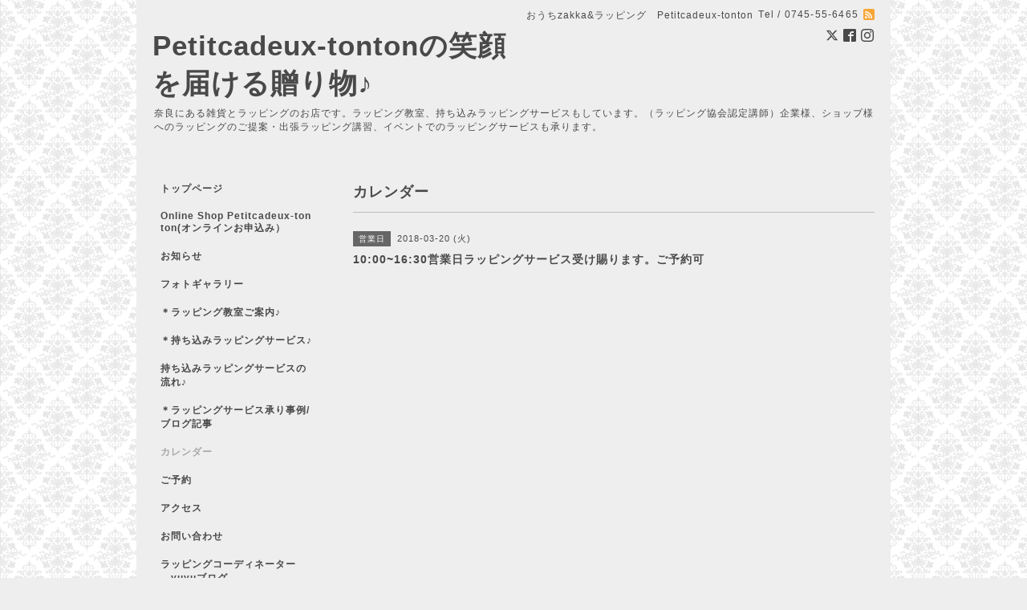

--- FILE ---
content_type: text/html; charset=utf-8
request_url: https://petitcadeux-tonton.net/calendar/1945264
body_size: 3118
content:
<!DOCTYPE html PUBLIC "-//W3C//DTD XHTML 1.0 Transitional//EN" "http://www.w3.org/TR/xhtml1/DTD/xhtml1-transitional.dtd">
<html xmlns="http://www.w3.org/1999/xhtml" xml:lang="ja" lang="ja">
<head>
<meta http-equiv="content-type" content="text/html; charset=utf-8" />
<title>10:00~16:30営業日ラッピングサービス受け賜ります。ご予約可 -  Petitcadeux-tontonの笑顔を届ける贈り物♪</title>
<meta name="viewport" content="width=device-width, initial-scale=1, maximum-scale=1, user-scalable=yes" />
<meta name="keywords" content="ラッピング,ラッピング教室,持ち込みラッピングサービス,雑貨,輸入雑貨,ラッピング用品,ヴィンテージ,ヨーロッパの雑貨,雑貨屋奈良,雑貨とラッピングのお店,輸入ラッピング用品" />
<meta name="description" content="" />
<meta property="og:title" content=" Petitcadeux-tontonの笑顔を届ける贈り物♪" />
<meta property="og:image" content="https://cdn.goope.jp/49605/1702161640573a5k.png" />
<meta property="og:site_name" content=" Petitcadeux-tontonの笑顔を届ける贈り物♪" />
<meta http-equiv="content-style-type" content="text/css" />
<meta http-equiv="content-script-type" content="text/javascript" />

<link rel="alternate" type="application/rss+xml" title=" Petitcadeux-tontonの笑顔を届ける贈り物♪ / RSS" href="/feed.rss" />
<style type="text/css" media="all">@import "/style.css?322831-1522922895";</style>
<script type="text/javascript" src="/assets/jquery/jquery-1.9.1.min.js"></script>
<script type="text/javascript" src="/js/tooltip.js"></script>
<script type="text/javascript" src="/assets/responsiveslides/responsiveslides.min.js"></script>
<script type="text/javascript" src="/assets/colorbox/jquery.colorbox-min.js"></script>
<script src="/js/theme_simple2/init.js"></script>

    <script>
      $(document).ready(function(){
      $("#main").find(".thickbox").colorbox({rel:'thickbox',maxWidth: '98%'});
      });
    </script>

</head>

<body id="calendar">
<div id="wrapper">
<div id="wrapper_inner">

<!-- ヘッダー部分ここから // -->
<div id="header">
<div id="header_inner">


    <div class="shop_title">
      <div class="shop_name shop_name_sp">おうちzakka&ラッピング　Petitcadeux-tonton</div>
      <div class="shop_rss shop_rss_sp"><a href="/feed.rss"><img src="/img/icon/rss2.png" /></a></div>
      <div class="shop_tel shop_tel_sp">Tel&nbsp;/&nbsp;0745-55-6465</div>
      <div class="header_social_wrap">
        
        <a href="https://twitter.com/petitcadeuxtoto" target="_blank">
          <span class="icon-twitter"></span>
        </a>
        

        
        <a href="https://www.facebook.com/659776387373793" target="_blank">
          <span class="icon-facebook"></span>
        </a>
        

        
        <a href="https://www.instagram.com/petitcadeuxtonton/" target="_blank">
          <span class="icon-instagram"></span>
        </a>
        
      </div>
    </div>


  <div class="site_title">
    <h1 class="site_logo"><a href="https://petitcadeux-tonton.net"> Petitcadeux-tontonの笑顔を届ける贈り物♪</a></h1>
    <div class="site_description site_description_smartphone">奈良にある雑貨とラッピングのお店です。ラッピング教室、持ち込みラッピングサービスもしています。（ラッピング協会認定講師）企業様、ショップ様へのラッピングのご提案・出張ラッピング講習、イベントでのラッピングサービスも承ります。</div>
  </div>


</div>
</div>
<!-- // ヘッダー部分ここまで -->


<div id="contents">
<div id="contents_inner">


  <!-- メイン部分ここから -->
  <div id="main">
  <div id="main_inner">

    


    


    


    


    
    <!----------------------------------------------

      ページ：カレンダー

    ---------------------------------------------->
    <h2 class="page_title">カレンダー</h2>

    


    
      <div class="schedule_detail">
        <div>
        <span class="schedule_detail_category">営業日</span>&nbsp; <span class="schedule_detail_date">2018-03-20 (火)</span>
        </div>
        <div class="schedule_detail_title">
          10:00~16:30営業日ラッピングサービス受け賜ります。ご予約可
        </div>
        <div class="schedule_detail_body wysiwyg">
          
          
          <br class="clear" />
        </div>
      </div>
    

    


    


    


    

    

    


    


  </div>
  </div>
  <!-- // メイン部分ここまで -->

</div>
</div>
<!-- // contents -->


<!-- ナビゲーション部分ここから // -->
<div id="navi">
<div id="navi_inner">
  <ul>
    
    <li><a href="/"  class="navi_top">トップページ</a></li>
    
    <li><a href="https://petitcadeux.base.shop/" target="_blank" class="navi_links links_32436">Online Shop Petitcadeux-tonton(オンラインお申込み）</a></li>
    
    <li><a href="/info"  class="navi_info">お知らせ</a></li>
    
    <li><a href="/photo"  class="navi_photo">フォトギャラリー</a></li>
    
    <li><a href="/menu"  class="navi_menu">＊ラッピング教室ご案内♪</a></li>
    
    <li><a href="/free/rapping-service"  class="navi_free free_180542">＊持ち込みラッピングサービス♪</a></li>
    
    <li><a href="/free/rappingservice"  class="navi_free free_211723">持ち込みラッピングサービスの流れ♪</a></li>
    
    <li><a href="/free/rapping-sample"  class="navi_free free_180757">＊ラッピングサービス承り事例/ブログ記事</a></li>
    
    <li><a href="/calendar"  class="navi_calendar active">カレンダー</a></li>
    
    <li><a href="/reservation"  class="navi_reservation">ご予約</a></li>
    
    <li><a href="/about"  class="navi_about">アクセス</a></li>
    
    <li><a href="/contact"  class="navi_contact">お問い合わせ</a></li>
    
    <li><a href="http://ameblo.jp/petitcadeux-tonton/" target="_blank" class="navi_links links_25538">ラッピングコーディネーター　　yuyuブログ</a></li>
    
    <li><a href="/free/profile"  class="navi_free free_164741">店主プロフィール</a></li>
    
    <li><a href="/pc/melmaga/petitcadeux-toto/?width=550&height=500&inlineId=myOnPageContent&keepThis=true&TB_iframe=true" target="_blank" class="thickbox navi_melmaga">メールマガジン</a></li>
    
    <li><a href="/reservation/event/"  class="navi_event_reservation">イベント予約</a></li>
    
  </ul>
  <br class="clear" />
</div>
<!-- ナビゲーションパーツここから // -->
<div id="social_widgets">
<div id="widget_twitter_follow" class="social_widget">
<div style="text-align:left;padding-bottom:10px;">
<a href="https://twitter.com/petitcadeuxtoto" class="twitter-follow-button" data-show-count="false" data-lang="ja">Follow @petitcadeuxtoto</a>
<script>!function(d,s,id){var js,fjs=d.getElementsByTagName(s)[0];if(!d.getElementById(id)){js=d.createElement(s);js.id=id;js.src="//platform.twitter.com/widgets.js";fjs.parentNode.insertBefore(js,fjs);}}(document,"script","twitter-wjs");</script>
</div>
</div>
<div id="widget_twitter_tweet" class="social_widget">
<div style="text-align:left;padding-bottom:10px;">
<a href="https://twitter.com/share" class="twitter-share-button" data-url="https://petitcadeux-tonton.net" data-text=" Petitcadeux-tontonの笑顔を届ける贈り物♪" data-lang="ja">Tweet</a>
<script>!function(d,s,id){var js,fjs=d.getElementsByTagName(s)[0];if(!d.getElementById(id)){js=d.createElement(s);js.id=id;js.src="https://platform.twitter.com/widgets.js";fjs.parentNode.insertBefore(js,fjs);}}(document,"script","twitter-wjs");</script>
</div>
</div>
<div id="widget_facebook_follow" class="social_widget social_widget_facebook_likebox">
<div style="text-align:left;padding-bottom:10px;">
  <iframe src="https://www.facebook.com/plugins/page.php?href=https%3A%2F%2Fwww.facebook.com%2F659776387373793&tabs&width=340&height=70&small_header=true&adapt_container_width=true&hide_cover=true&show_facepile=false&appId" width="340" height="70" style="border:none;overflow:hidden;width:100%;" scrolling="no" frameborder="0" allowTransparency="true"></iframe>
</div>
</div>

</div>

<!-- // ナビゲーションパーツここまで -->
</div>
<!-- // ナビゲーション部分ここまで -->


<!-- サイドバー部分ここから // -->
<div id="sidebar">
<div id="sidebar_inner">

  <div class="today_area today_area_smartphone">
    <div class="today_title">2026.02.02 Monday</div>
    
  </div>


  <div class="counter_area counter_area_smartphone">
    <div class="counter_title">カウンター</div>
    <div class="counter_today">
      Today&nbsp;:&nbsp;<span class="num">63</span>
    </div>
    <div class="counter_yesterday">
      Yesterday&nbsp;:&nbsp;<span class="num">389</span>
    </div>
    <div class="counter_total">
      Total&nbsp;:&nbsp;<span class="num">1000376</span>
    </div>
  </div>


  <div class="qr_area qr_area_smartphone">
    <div class="qr_title">携帯サイト</div>
    <div class="qr_img"><img src="//r.goope.jp/qr/petitcadeux-toto"width="100" height="100" /></div>
  </div>

</div>
</div>
<!-- // サイドバー部分ここまで -->


<!-- フッター部分ここから // -->
<div id="footer">
<div id="footer_inner">

 <div class="shop_title_footer clearfix">
      <div class="shop_info_footer">
        <div class="shop_rss shop_rss_footer shop_rss"><a href="/feed.rss"><img src="/img/icon/rss2.png" /></a></div>
        <div class="shop_name shop_name_footer">おうちzakka&ラッピング　Petitcadeux-tonton&nbsp; </div>
      </div>
      <div class="shop_tel shop_tel_footer">0745-55-6465</div>
  </div>

  <div class="copy_powered">

  <div class="copyright copyright_smartphone">&copy;2026 <a href="https://petitcadeux-tonton.net">おうちzakka&ラッピング　Petitcadeux-tonton</a>. All Rights Reserved.</div>

  <div class="powered powered_smartphone">Powered by <a href="https://goope.jp/">グーペ</a> / <a href="https://admin.goope.jp/">Admin</a></div>

  </div>

  <br class="clear" />

</div>
</div>
<!-- // フッター部分ここまで -->

</div>
</div>

</body>
</html>
